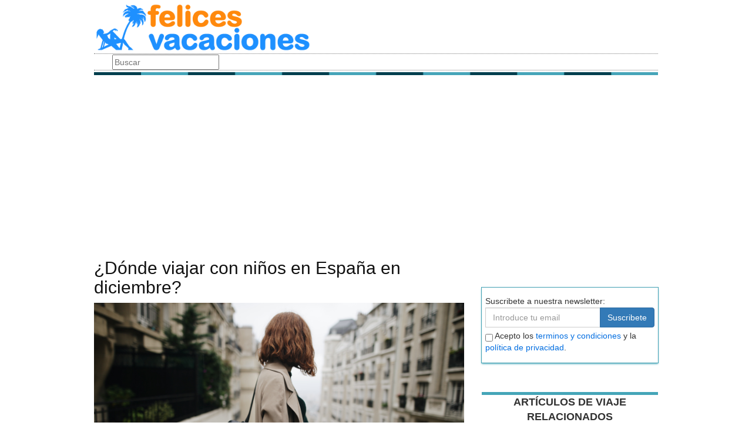

--- FILE ---
content_type: text/html; charset=utf-8
request_url: https://blog.felicesvacaciones.es/donde-viajar-con-ninos-en-espana-en-diciembre
body_size: 8296
content:

<!DOCTYPE html>
<html lang="es">
  <head>
    <link rel="icon" type="image/png" href="/static/img/blogfv/favicon.png">
    <link rel="apple-touch-icon" href="/static/img/icons/icono192.png">
    <meta name="theme-color" content="#1e90ff">
    <link rel="manifest" href="/static/manifest.json">
    <meta charset="utf-8">
    <title>¿Dónde viajar con niños en España en diciembre? | Felices Vacaciones</title>
    <meta name="geo.region" content="">
    
    <meta name="google-signin-client_id" content="897135985604-ndba2iruobl725e37vog38f5gn0h2qrm.apps.googleusercontent.com">
    <script src="https://apis.google.com/js/platform.js?onload=renderButton" async defer></script>
    <script src="https://accounts.google.com/gsi/client" async defer></script>
    
    
    <link rel="stylesheet" href="https://maxcdn.bootstrapcdn.com/bootstrap/3.4.1/css/bootstrap.min.css" crossorigin="anonymous">
    <link rel="preload" as="style" href='https://maxcdn.bootstrapcdn.com/font-awesome/4.7.0/css/font-awesome.min.css?display=swap' />
    <link rel="stylesheet" href="https://maxcdn.bootstrapcdn.com/font-awesome/4.7.0/css/font-awesome.min.css?display=swap">
    <link rel="preload" as="script" href="https://code.jquery.com/jquery-3.5.1.min.js">
    
    <link rel="preload" as="style"  href="/static/css/base.css">
    <link rel="stylesheet" type="text/css" href="/static/css/base.css">
    <meta name="viewport" content="width=device-width, minimum-scale=1, maximum-scale=5,initial-scale=1" >
    <meta name="format-detection" content="telephone=no">
    
    <link rel="preload" as="image" href="/static/img/blogfv/logo.jpg" />
    
    

    
        <link rel="stylesheet" type="text/css" href="/static/css/news.css" >
        <link rel="stylesheet" type="text/css" href="/static/css/lateral_news.css">
        <link rel="stylesheet" type="text/css" href="/static/css/cortaporlosano/news_theme.css">
        <meta name="Description" content="Noticia: 👩✨  ¿Dónde viajar con niños en España en diciembre? . España ofrece muchas posibilidades para disfrutar con los niños durante este mes de diciembre. La mejor opción para los más pequeños de la familia es visitar al...">
        <meta name="Keywords" content="¿Dónde viajar con niños en España en diciembre?">
        <link rel="canonical" href="https://blog.felicesvacaciones.es/donde-viajar-con-ninos-en-espana-en-diciembre">
        <meta property="og:title" content="¿Dónde viajar con niños en España en diciembre?">
        <meta property="og:type" content="article">
        <meta property="og:url" content="https://blog.felicesvacaciones.es/donde-viajar-con-ninos-en-espana-en-diciembre">
        <meta property="og:image" content="https://blog.felicesvacaciones.es/pics/2022/10/6.jpg">
        <meta property="og:description" content="Noticia: 👩✨  ¿Dónde viajar con niños en España en diciembre? . España ofrece muchas posibilidades para disfrutar con los niños durante este mes de diciembre. La mejor opción para los más pequeños de la familia es visitar al...">
        <meta property="twitter:image" content="https://blog.felicesvacaciones.es/pics/2022/10/6.jpg">



    <!-- Google tag (gtag.js) -->
    <script async src="https://www.googletagmanager.com/gtag/js?id=G-PPNXSPSDE7"></script>
    <script>
      window.dataLayer = window.dataLayer || [];
      function gtag(){dataLayer.push(arguments);}
      gtag('js', new Date());
    
      gtag('config', 'G-PPNXSPSDE7');
    </script>

    <script>
       (function(i,s,o,g,r,a,m){i['GoogleAnalyticsObject']=r;i[r]=i[r]||function(){
       (i[r].q=i[r].q||[]).push(arguments)},i[r].l=1*new Date();a=s.createElement(o),
       m=s.getElementsByTagName(o)[0];a.async=1;a.src=g;m.parentNode.insertBefore(a,m)
       })(window,document,'script','//www.google-analytics.com/analytics.js','ga');
     
       ga('create', 'UA-2536318-26', 'auto');
       ga('require', 'displayfeatures');
       ga('send', 'pageview');
    </script>
    
    <script async src="https://pagead2.googlesyndication.com/pagead/js/adsbygoogle.js?client=ca-pub-4470182540755683" crossorigin="anonymous"></script>
    
  </head>
  <body >
    
    <div id="general_center" class="container" data-hweb="felices-vacaciones">
      <div id="general">
          <div id="header">
          
            <div id="sitelogo">
              <a href="/"><img loading="lazy" src="/static/img/blogfv/logo.jpg" alt="Blog de viajes" title="Blog de viajes"></a>
            </div>
            
            <div class="navbar navbar-default">
              <div class="container">
                <div class="navbar-header">
                  <button type="button" class="navbar-toggle collapsed" data-toggle="collapse" data-target="#bs-example-navbar-collapse-1" aria-expanded="false">
                    <span class="sr-only">Cambiar Navegación</span>
                    <span class="icon-bar"></span>
                    <span class="icon-bar"></span>
                    <span class="icon-bar"></span>
                  </button>
                  
                </div>
                <div class="collapse navbar-collapse" id="bs-example-navbar-collapse-1">
                  <ul class="nav navbar-nav">
                  </ul>
                  <form class="navbar-form navbar-left" action="/" method="post"><input type='hidden' name='csrfmiddlewaretoken' value='zXzvVFkxHqekqK13k6Y8V2RVJ815coksEJqPjzKMZbKd9unQIvSmB9QiA8xJTwKb' />
                    <label for="id_searchbox" class="sr-only">Busqueda</label>
                    <input type="text" name="searchbox" class="search-query span2" placeholder="Buscar" maxlength="100" required id="id_searchbox" />
                  </form>
                </div>
              </div>
            
            </div>
            <img loading="lazy" src="/static/img/cortaporlosano/barra.webp" class="barra_cab" title="barra head" alt="barra head">
          
          </div>
          <div id="content" >
            
            
    
        
        
            <div class="row">
                <section class="col-sm-12 col-md-8">
                    
    
    <div class="news">
        <div class="news_head">
          <div class="title_news"><h1>¿Dónde viajar con niños en España en diciembre?</h1></div>
          <div class="subtitle_news"></div>
        </div>
        <div class="description">
          <img src="/pics/2022/10/6.jpg" alt="¿Dónde viajar con niños en España en diciembre?" title="¿Dónde viajar con niños en España en diciembre?">
          <p>España ofrece muchas posibilidades para disfrutar con los niños durante este mes de diciembre. La <strong>mejor</strong> opción para los más pequeños de la familia es <strong>visitar</strong> alguna de sus ciudades, como Barcelona, Madrid o Valencia. Estas tres capitales ofrecen un sinfín de <strong>actividades</strong> para los niños, que seguro les encantarán. </p>

<p>Otra opción es <strong>viajar</strong> a algunas de las zonas costeras de España, como el País Vasco, la Costa Brava, Mallorca o Tenerife. Estos destinos ofrecen a los niños la posibilidad de disfrutar de unas vacaciones al lado del mar. Además, los parques acuáticos, los parques temáticos y las playas son una atracción turística para los más pequeños. </p>

<p>Diciembre también es un buen mes para visitar algunos de los <strong>pueblos</strong> más bonitos de España. Desde el pintoresco pueblo de San Sebastián hasta la ciudad encantadora de Granada, España ofrece una amplia variedad de destinos para todos los gustos. Estos lugares suelen tener una gran oferta de actividades para los niños, como mercados navideños, visitas guiadas, juegos y mucho más. </p>

<p>Por último, España es un destino ideal para los amantes de la naturaleza. Los parques nacionales, los parques naturales y los parques regionales son algunos de los mejores lugares para disfrutar de la belleza y la magia de la naturaleza española. Los niños tendrán la oportunidad de descubrir la vida silvestre, hacer senderismo y disfrutar de la tranquilidad de la naturaleza en un entorno seguro. </p>

<p>En conclusión, España es un destino ideal para pasar unas vacaciones en diciembre con los niños. Sea que desee visitar una ciudad grande, un pueblo pequeño, playas soleadas o la naturaleza, España es el lugar perfecto para disfrutar de unas vacaciones inolvidables con sus hijos. </p> 
        </div>
    </div>
    <div class="row">
      <div class="col-xs-12 col-md-12 paquete-demand hide-premium" id="consultar-el-viaje" >   
        <p class="title_offer"><strong>¿TIENES PENSADO VIAJAR? PIDE PRESUPUESTO GRATIS</strong></p>
        <form method="POST" action="https://www.felicesvacaciones.es/" id="form-demand" class="form-horizontal">
           <input type='hidden' name='csrfmiddlewaretoken' value='zXzvVFkxHqekqK13k6Y8V2RVJ815coksEJqPjzKMZbKd9unQIvSmB9QiA8xJTwKb' />
             <div class="row">
               <label for="id_email" class="col-xs-2 col-md-2 control-label">Email</label>
               <div class="col-xs-12 col-md-4">
                 <input type="email" name="email" required id="id_email" />
               </div>
               <label for="id_phone" class="col-xs-2 col-md-2 control-label">Teléfono</label>
               <div class="col-xs-12 col-md-4">
                 <input type="tel" name="phone" required id="id_phone" />
               </div>
             </div>
             <div class="row">
               <label for="id_text" class="col-xs-2 col-md-2 control-label">Mensaje</label>
               <div class="col-xs-12 col-md-10">
                 <textarea name="text" cols="40" rows="10" id="id_text">
                 </textarea>
               </div>
             </div>
             <input type="hidden" name="channel" value="blog news id:6046" id="id_channel" />
             <input type="hidden" name="valid" value="0" id="id_valid">
           <input type="hidden" name="urlback" value="" />
           <div class="row boton-enviar">
             <div class="col-xs-12 col-md-12 boton-terms">
               <p class="acepto_terminos">
                 <label for="id_confirm_laws_demand" class="sr-only">Aceptar términos y condiciones</label>
	         <input type="checkbox" name="confirm_laws_demand" required id="id_confirm_laws_demand" /> Acepto los <a href="https://www.felicesvacaciones.es/aviso-legal-y-privacidad-1111/" rel="nofollow noopener" title="privacidad" target="_blank">términos y condiciones</a>.
	       </p>
               <button type="submit" form="form-demand" class="btn btn-primary btn-sm enviar-boton" style="font-weight: 700;color: black;">Enviar</button>
             </div>
           </div>
        </form>
      </div>
    </div>

    
    <div class="title_offer"><b>OFERTAS DE VIAJE RELACIONADAS</b></div>
    <div class="row">
    
      <div class="col-xs-offset-1 col-xs-10 col-sm-offset-0 col-sm-6 col-md-6">
        <div class="related_news">
          <div class="img_related_offer">
            <a title="Escapada rural por España" target="_blank" href="https://www.felicesvacaciones.es/escapada-rural-por-espana/?ch=blog&utm_source=blog&utm_medium=related_offers&utm_campaign=related_offers_blog_post">
              <img loading="lazy" title="Escapada rural por España" alt="Escapada rural por España" src="https://www.felicesvacaciones.es/img/2020/10/22/escapada_rural_por_espana.webp" width="300px" height="300px">
            </a>
          </div>
          <div class="text_related_offer">
            <div class="title_related"><a title="Escapada rural por España" target="_blank" href="https://www.felicesvacaciones.es/escapada-rural-por-espana/?ch=blog&utm_source=blog&utm_medium=related_offers&utm_campaign=related_offers_blog_post">Escapada rural por España</a></div>
            <div class="price_rel">Desde 195€</div>
          </div>
        </div>
      </div>
    
      <div class="col-xs-offset-1 col-xs-10 col-sm-offset-0 col-sm-6 col-md-6">
        <div class="related_news">
          <div class="img_related_offer">
            <a title="Viaje a Sevilla" target="_blank" href="https://www.felicesvacaciones.es/viaje-a-sevilla/?ch=blog&utm_source=blog&utm_medium=related_offers&utm_campaign=related_offers_blog_post">
              <img loading="lazy" title="Viaje a Sevilla" alt="Viaje a Sevilla" src="https://www.felicesvacaciones.es/img/2018/07/03/catedral-giralda-sevilla.webp" width="300px" height="300px">
            </a>
          </div>
          <div class="text_related_offer">
            <div class="title_related"><a title="Viaje a Sevilla" target="_blank" href="https://www.felicesvacaciones.es/viaje-a-sevilla/?ch=blog&utm_source=blog&utm_medium=related_offers&utm_campaign=related_offers_blog_post">Viaje a Sevilla</a></div>
            <div class="price_rel">Desde 195€</div>
          </div>
        </div>
      </div>
    
      <div class="col-xs-offset-1 col-xs-10 col-sm-offset-0 col-sm-6 col-md-6">
        <div class="related_news">
          <div class="img_related_offer">
            <a title="Crucero Holanda, Inglaterra, Francia, España, Portugal, Marruecos, Italia" target="_blank" href="https://www.felicesvacaciones.es/crucero-holanda-inglaterra-francia-espana-portugal-marruecos-italia/?ch=blog&utm_source=blog&utm_medium=related_offers&utm_campaign=related_offers_blog_post">
              <img loading="lazy" title="Crucero Holanda, Inglaterra, Francia, España, Portugal, Marruecos, Italia" alt="Crucero Holanda, Inglaterra, Francia, España, Portugal, Marruecos, Italia" src="https://www.felicesvacaciones.es/img/2010/10/08/4caef1247b307.webp" width="300px" height="300px">
            </a>
          </div>
          <div class="text_related_offer">
            <div class="title_related"><a title="Crucero Holanda, Inglaterra, Francia, España, Portugal, Marruecos, Italia" target="_blank" href="https://www.felicesvacaciones.es/crucero-holanda-inglaterra-francia-espana-portugal-marruecos-italia/?ch=blog&utm_source=blog&utm_medium=related_offers&utm_campaign=related_offers_blog_post">Crucero Holanda, Inglaterra, Francia, España, Portugal, Marruecos, Italia</a></div>
            <div class="price_rel">Desde 1995€</div>
          </div>
        </div>
      </div>
    
    </div>
    

    
    <div id="news_tags"><b>Tags</b>: <a href="/tag/espana/"><span>España</span></a>.</div>
    
   
    <div id="fb-root"></div>


<script type="application/ld+json">
{
  "@context": "http://schema.org",
  "@type": "Article",
  "mainEntityOfPage": {
    "@type": "WebPage",
    "@id": "https://blog.felicesvacaciones.es/donde-viajar-con-ninos-en-espana-en-diciembre"
  },
  "headline": "Article headline",
  "image": [
    "https://blog.felicesvacaciones.es/pics/2022/10/6.jpg"
   ],
  "datePublished": "2022-12-09",
  "dateModified": "2022-12-09",
  "author": {
    "@type": "Person",
    "name": "admin"
  },
   "publisher": {
    "@type": "Organization",
    "name": "Felicesvacaiones",
    "logo": {
      "@type": "ImageObject",
      "url": "https://www.felicesvacaciones.es/static/img/logo.jpg"
    }
  },
  "description": "&lt;p&gt;España ofrece muchas posibilidades para disfrutar con los niños durante este mes de diciembre. La &lt;strong&gt;mejor&lt;/strong&gt; opción para los más pequeños de la familia es &lt;strong&gt;visitar&lt;/strong&gt; alguna de sus ciudades, como Barcelona, Madrid o Valencia. Estas tres capitales ofrecen un sinfín de &lt;strong&gt;actividades&lt;/strong&gt; para los niños, que seguro les encantarán. &lt;/p&gt;

&lt;p&gt;Otra opción es &lt;strong&gt;viajar&lt;/strong&gt; a algunas de las zonas costeras de España, como el País Vasco, la Costa Brava, Mallorca o Tenerife. Estos destinos ofrecen a los niños la posibilidad de disfrutar de unas vacaciones al lado del mar. Además, los parques acuáticos, los parques temáticos y las playas son una atracción turística para los más pequeños. &lt;/p&gt;

&lt;p&gt;Diciembre también es un buen mes para visitar algunos de los &lt;strong&gt;pueblos&lt;/strong&gt; más bonitos de España. Desde el pintoresco pueblo de San Sebastián hasta la ciudad encantadora de Granada, España ofrece una amplia variedad de destinos para todos los gustos. Estos lugares suelen tener una gran oferta de actividades para los niños, como mercados navideños, visitas guiadas, juegos y mucho más. &lt;/p&gt;

&lt;p&gt;Por último, España es un destino ideal para los amantes de la naturaleza. Los parques nacionales, los parques naturales y los parques regionales son algunos de los mejores lugares para disfrutar de la belleza y la magia de la naturaleza española. Los niños tendrán la oportunidad de descubrir la vida silvestre, hacer senderismo y disfrutar de la tranquilidad de la naturaleza en un entorno seguro. &lt;/p&gt;

&lt;p&gt;En conclusión, España es un destino ideal para pasar unas vacaciones en diciembre con los niños. Sea que desee visitar una ciudad grande, un pueblo pequeño, playas soleadas o la naturaleza, España es el lugar perfecto para disfrutar de unas vacaciones inolvidables con sus hijos. &lt;/p&gt; "
}
</script>




                </section>
                <aside class="col-sm-12 col-md-4">
                    <div class="share-block">
                      <form id="envio_newsletter">
                          <input type='hidden' name='csrfmiddlewaretoken' value='zXzvVFkxHqekqK13k6Y8V2RVJ815coksEJqPjzKMZbKd9unQIvSmB9QiA8xJTwKb' />
                          <p class="info-suscribete">Suscribete a nuestra newsletter:</p>
                          <div class="row">
                              <div class="col-sm-12">
                                  <div class="input-group">
                                    <label for="id_email_newsletter" class="sr-only">Suscribete</label>
                                    <input type="email" name="email_newsletter" placeholder="Introduce tu email" class="form-control" required id="id_email_newsletter" /><span class="input-group-btn"><button class="btn btn-primary" id="button-nl" type="submit" value="Suscribete">Suscribete</button></span>
                                  </div>
                              </div>
                          </div>
                          <label for="id_confirm_laws" class="sr-only">Aceptar términos y condiciones</label>
                          <p class="info-terminos"><input type="checkbox" name="confirm_laws" required id="id_confirm_laws" /> Acepto los <a href="https://www.felicesvacaciones.es/aviso-legal-y-privacidad-1111/" rel="nofollow" title="privacidad" target="_blank">terminos y condiciones</a> y la <a href="https://www.felicesvacaciones.es/protecci%C3%B3n-de-datos-1130/" rel="nofollow" title="privacidad" target="_blank">política de privacidad</a>.</p>
                      </form>
                    </div>

                    <div class="title_offer">
                      <strong>ARTÍCULOS DE VIAJE RELACIONADOS</strong>
                    </div>
                    <div class="today_news">
                      <div class="row">

                      
                         <div class="right_news col-sm-6 col-md-12">
                             <div class="img_right">
                               <picture>
                                 <source media="(max-width: 768px)" srcset="/vs/pics/2022/10/3_right.jpg">
                                 <source media="(min-width: 769px)" srcset="/vs/pics/2022/10/3_right.jpg">
                                 <img loading="lazy" title="¿Cuándo termina la Feria de Murcia Navidad?" alt="¿Cuándo termina la Feria de Murcia Navidad?" src="pics/2022/10/3.jpg">
                               </picture>
                             </div>
                             <div class="text_right">
                               <div class="title_right"><a title="¿Cuándo termina la Feria de Murcia Navidad?" href="/cuando-termina-la-feria-de-murcia-navidad">¿Cuándo termina la Feria de Murcia Navidad?</a></div>
                               <div class="date_right">26 Octubre</div>
                             </div>
                         </div>
                      
                         <div class="right_news col-sm-6 col-md-12">
                             <div class="img_right">
                               <picture>
                                 <source media="(max-width: 768px)" srcset="/vs/pics/2022/10/8_right.jpg">
                                 <source media="(min-width: 769px)" srcset="/vs/pics/2022/10/8_right.jpg">
                                 <img loading="lazy" title="¿Qué países visitar con niños?" alt="¿Qué países visitar con niños?" src="pics/2022/10/8.jpg">
                               </picture>
                             </div>
                             <div class="text_right">
                               <div class="title_right"><a title="¿Qué países visitar con niños?" href="/que-paises-visitar-con-ninos">¿Qué países visitar con niños?</a></div>
                               <div class="date_right">11 Diciembre</div>
                             </div>
                         </div>
                      
                         <div class="right_news col-sm-6 col-md-12">
                             <div class="img_right">
                               <picture>
                                 <source media="(max-width: 768px)" srcset="/vs/pics/2022/10/1_right.jpg">
                                 <source media="(min-width: 769px)" srcset="/vs/pics/2022/10/1_right.jpg">
                                 <img loading="lazy" title="¿Qué se celebra el 26 de diciembre en la Iglesia Catolica?" alt="¿Qué se celebra el 26 de diciembre en la Iglesia Catolica?" src="pics/2022/10/1.jpg">
                               </picture>
                             </div>
                             <div class="text_right">
                               <div class="title_right"><a title="¿Qué se celebra el 26 de diciembre en la Iglesia Catolica?" href="/que-se-celebra-el-26-de-diciembre-en-la-iglesia-catolica">¿Qué se celebra el 26 de diciembre en la Iglesia Catolica?</a></div>
                               <div class="date_right">15 Marzo</div>
                             </div>
                         </div>
                      
                         <div class="right_news col-sm-6 col-md-12">
                             <div class="img_right">
                               <picture>
                                 <source media="(max-width: 768px)" srcset="/vs/pics/2022/10/5_right.jpg">
                                 <source media="(min-width: 769px)" srcset="/vs/pics/2022/10/5_right.jpg">
                                 <img loading="lazy" title="¿Cuánto vale la entrada para ver la Mezquita de Córdoba?" alt="¿Cuánto vale la entrada para ver la Mezquita de Córdoba?" src="pics/2022/10/5.jpg">
                               </picture>
                             </div>
                             <div class="text_right">
                               <div class="title_right"><a title="¿Cuánto vale la entrada para ver la Mezquita de Córdoba?" href="/cuanto-vale-la-entrada-para-ver-la-mezquita-de-cordoba">¿Cuánto vale la entrada para ver la Mezquita de Córdoba?</a></div>
                               <div class="date_right">17 Noviembre</div>
                             </div>
                         </div>
                      
                         <div class="right_news col-sm-6 col-md-12">
                             <div class="img_right">
                               <picture>
                                 <source media="(max-width: 768px)" srcset="/vs/pics/2013/viajar-ninos_right.webp">
                                 <source media="(min-width: 769px)" srcset="/vs/pics/2013/viajar-ninos_right.webp">
                                 <img loading="lazy" title="Semana Santa con niños" alt="Semana Santa con niños" src="pics/2013/viajar-ninos.webp">
                               </picture>
                             </div>
                             <div class="text_right">
                               <div class="title_right"><a title="Semana Santa con niños" href="/semana-santa-con-ninos">Semana Santa con niños</a></div>
                               <div class="date_right">11 Enero</div>
                             </div>
                         </div>
                      
                         <div class="right_news col-sm-6 col-md-12">
                             <div class="img_right">
                               <picture>
                                 <source media="(max-width: 768px)" srcset="/vs/pics/2022/10/18_right.jpg">
                                 <source media="(min-width: 769px)" srcset="/vs/pics/2022/10/18_right.jpg">
                                 <img loading="lazy" title="¿Cuál es el mejor país para visitar en diciembre?" alt="¿Cuál es el mejor país para visitar en diciembre?" src="pics/2022/10/18.jpg">
                               </picture>
                             </div>
                             <div class="text_right">
                               <div class="title_right"><a title="¿Cuál es el mejor país para visitar en diciembre?" href="/cual-es-el-mejor-pais-para-visitar-en-diciembre">¿Cuál es el mejor país para visitar en diciembre?</a></div>
                               <div class="date_right">19 Abril</div>
                             </div>
                         </div>
                      
                         <div class="right_news col-sm-6 col-md-12">
                             <div class="img_right">
                               <picture>
                                 <source media="(max-width: 768px)" srcset="/vs/pics/2022/10/6_right.jpg">
                                 <source media="(min-width: 769px)" srcset="/vs/pics/2022/10/6_right.jpg">
                                 <img loading="lazy" title="¿Qué visitar en España con ninos?" alt="¿Qué visitar en España con ninos?" src="pics/2022/10/6.jpg">
                               </picture>
                             </div>
                             <div class="text_right">
                               <div class="title_right"><a title="¿Qué visitar en España con ninos?" href="/que-visitar-en-espana-con-ninos">¿Qué visitar en España con ninos?</a></div>
                               <div class="date_right">13 Enero</div>
                             </div>
                         </div>
                      
                         <div class="right_news col-sm-6 col-md-12">
                             <div class="img_right">
                               <picture>
                                 <source media="(max-width: 768px)" srcset="/vs/pics/2022/10/11_right.jpg">
                                 <source media="(min-width: 769px)" srcset="/vs/pics/2022/10/11_right.jpg">
                                 <img loading="lazy" title="¿Dónde ir el puente de diciembre 2021?" alt="¿Dónde ir el puente de diciembre 2021?" src="pics/2022/10/11.jpg">
                               </picture>
                             </div>
                             <div class="text_right">
                               <div class="title_right"><a title="¿Dónde ir el puente de diciembre 2021?" href="/donde-ir-el-puente-de-diciembre-2021">¿Dónde ir el puente de diciembre 2021?</a></div>
                               <div class="date_right">09 Marzo</div>
                             </div>
                         </div>
                      
                         <div class="right_news col-sm-6 col-md-12">
                             <div class="img_right">
                               <picture>
                                 <source media="(max-width: 768px)" srcset="/vs/pics/2022/10/5_right.jpg">
                                 <source media="(min-width: 769px)" srcset="/vs/pics/2022/10/5_right.jpg">
                                 <img loading="lazy" title="¿Qué día es gratis entrar en el Palacio Real?" alt="¿Qué día es gratis entrar en el Palacio Real?" src="pics/2022/10/5.jpg">
                               </picture>
                             </div>
                             <div class="text_right">
                               <div class="title_right"><a title="¿Qué día es gratis entrar en el Palacio Real?" href="/que-dia-es-gratis-entrar-en-el-palacio-real">¿Qué día es gratis entrar en el Palacio Real?</a></div>
                               <div class="date_right">27 Octubre</div>
                             </div>
                         </div>
                      
                         <div class="right_news col-sm-6 col-md-12">
                             <div class="img_right">
                               <picture>
                                 <source media="(max-width: 768px)" srcset="/vs/pics/2022/10/12_right.jpg">
                                 <source media="(min-width: 769px)" srcset="/vs/pics/2022/10/12_right.jpg">
                                 <img loading="lazy" title="¿Dónde llevar a los niños en Zaragoza?" alt="¿Dónde llevar a los niños en Zaragoza?" src="pics/2022/10/12.jpg">
                               </picture>
                             </div>
                             <div class="text_right">
                               <div class="title_right"><a title="¿Dónde llevar a los niños en Zaragoza?" href="/donde-llevar-a-los-ninos-en-zaragoza">¿Dónde llevar a los niños en Zaragoza?</a></div>
                               <div class="date_right">11 Diciembre</div>
                             </div>
                         </div>
                      
                         <div class="right_news col-sm-6 col-md-12">
                             <div class="img_right">
                               <picture>
                                 <source media="(max-width: 768px)" srcset="/vs/pics/2022/10/5_right.jpg">
                                 <source media="(min-width: 769px)" srcset="/vs/pics/2022/10/5_right.jpg">
                                 <img loading="lazy" title="¿Cuánto cuesta la entrada a las cuevas de Altamira?" alt="¿Cuánto cuesta la entrada a las cuevas de Altamira?" src="pics/2022/10/5.jpg">
                               </picture>
                             </div>
                             <div class="text_right">
                               <div class="title_right"><a title="¿Cuánto cuesta la entrada a las cuevas de Altamira?" href="/cuanto-cuesta-la-entrada-a-las-cuevas-de-altamira">¿Cuánto cuesta la entrada a las cuevas de Altamira?</a></div>
                               <div class="date_right">16 Noviembre</div>
                             </div>
                         </div>
                      
                         <div class="right_news col-sm-6 col-md-12">
                             <div class="img_right">
                               <picture>
                                 <source media="(max-width: 768px)" srcset="/vs/pics/2022/10/9_right.jpg">
                                 <source media="(min-width: 769px)" srcset="/vs/pics/2022/10/9_right.jpg">
                                 <img loading="lazy" title="¿Dónde viajar en diciembre con buen clima?" alt="¿Dónde viajar en diciembre con buen clima?" src="pics/2022/10/9.jpg">
                               </picture>
                             </div>
                             <div class="text_right">
                               <div class="title_right"><a title="¿Dónde viajar en diciembre con buen clima?" href="/donde-viajar-en-diciembre-con-buen-clima">¿Dónde viajar en diciembre con buen clima?</a></div>
                               <div class="date_right">04 Febrero</div>
                             </div>
                         </div>
                      
                         <div class="right_news col-sm-6 col-md-12">
                             <div class="img_right">
                               <picture>
                                 <source media="(max-width: 768px)" srcset="/vs/pics/2022/10/8_right.jpg">
                                 <source media="(min-width: 769px)" srcset="/vs/pics/2022/10/8_right.jpg">
                                 <img loading="lazy" title="¿Qué número salió el día 2 de diciembre en la ONCE?" alt="¿Qué número salió el día 2 de diciembre en la ONCE?" src="pics/2022/10/8.jpg">
                               </picture>
                             </div>
                             <div class="text_right">
                               <div class="title_right"><a title="¿Qué número salió el día 2 de diciembre en la ONCE?" href="/que-numero-salio-el-dia-2-de-diciembre-en-la-once">¿Qué número salió el día 2 de diciembre en la ONCE?</a></div>
                               <div class="date_right">06 Julio</div>
                             </div>
                         </div>
                      
                         <div class="right_news col-sm-6 col-md-12">
                             <div class="img_right">
                               <picture>
                                 <source media="(max-width: 768px)" srcset="/vs/pics/2022/10/13_right.jpg">
                                 <source media="(min-width: 769px)" srcset="/vs/pics/2022/10/13_right.jpg">
                                 <img loading="lazy" title="¿Dónde ir de viaje en el puente de diciembre?" alt="¿Dónde ir de viaje en el puente de diciembre?" src="pics/2022/10/13.jpg">
                               </picture>
                             </div>
                             <div class="text_right">
                               <div class="title_right"><a title="¿Dónde ir de viaje en el puente de diciembre?" href="/donde-ir-de-viaje-en-el-puente-de-diciembre">¿Dónde ir de viaje en el puente de diciembre?</a></div>
                               <div class="date_right">24 Junio</div>
                             </div>
                         </div>
                      
                         <div class="right_news col-sm-6 col-md-12">
                             <div class="img_right">
                               <picture>
                                 <source media="(max-width: 768px)" srcset="/vs/pics/2022/10/2_right.jpg">
                                 <source media="(min-width: 769px)" srcset="/vs/pics/2022/10/2_right.jpg">
                                 <img loading="lazy" title="¿Qué hacer con niños en Casares?" alt="¿Qué hacer con niños en Casares?" src="pics/2022/10/2.jpg">
                               </picture>
                             </div>
                             <div class="text_right">
                               <div class="title_right"><a title="¿Qué hacer con niños en Casares?" href="/que-hacer-con-ninos-en-casares">¿Qué hacer con niños en Casares?</a></div>
                               <div class="date_right">07 Enero</div>
                             </div>
                         </div>
                      
                         <div class="right_news col-sm-6 col-md-12">
                             <div class="img_right">
                               <picture>
                                 <source media="(max-width: 768px)" srcset="/vs/pics/2022/10/7_right.jpg">
                                 <source media="(min-width: 769px)" srcset="/vs/pics/2022/10/7_right.jpg">
                                 <img loading="lazy" title="¿Qué hacer en Llançà con niños?" alt="¿Qué hacer en Llançà con niños?" src="pics/2022/10/7.jpg">
                               </picture>
                             </div>
                             <div class="text_right">
                               <div class="title_right"><a title="¿Qué hacer en Llançà con niños?" href="/que-hacer-en-llanca-con-ninos">¿Qué hacer en Llançà con niños?</a></div>
                               <div class="date_right">09 Enero</div>
                             </div>
                         </div>
                      
                         <div class="right_news col-sm-6 col-md-12">
                             <div class="img_right">
                               <picture>
                                 <source media="(max-width: 768px)" srcset="/vs/pics/2022/10/2_right.jpg">
                                 <source media="(min-width: 769px)" srcset="/vs/pics/2022/10/2_right.jpg">
                                 <img loading="lazy" title="¿Cuándo son las vacaciones de colegio en Europa?" alt="¿Cuándo son las vacaciones de colegio en Europa?" src="pics/2022/10/2.jpg">
                               </picture>
                             </div>
                             <div class="text_right">
                               <div class="title_right"><a title="¿Cuándo son las vacaciones de colegio en Europa?" href="/cuando-son-las-vacaciones-de-colegio-en-europa">¿Cuándo son las vacaciones de colegio en Europa?</a></div>
                               <div class="date_right">19 Noviembre</div>
                             </div>
                         </div>
                      
                         <div class="right_news col-sm-6 col-md-12">
                             <div class="img_right">
                               <picture>
                                 <source media="(max-width: 768px)" srcset="/vs/pics/2022/10/7_right.jpg">
                                 <source media="(min-width: 769px)" srcset="/vs/pics/2022/10/7_right.jpg">
                                 <img loading="lazy" title="¿Cuánto cuesta la entrada para el Palacio de Versalles?" alt="¿Cuánto cuesta la entrada para el Palacio de Versalles?" src="pics/2022/10/7.jpg">
                               </picture>
                             </div>
                             <div class="text_right">
                               <div class="title_right"><a title="¿Cuánto cuesta la entrada para el Palacio de Versalles?" href="/cuanto-cuesta-la-entrada-para-el-palacio-de-versalles">¿Cuánto cuesta la entrada para el Palacio de Versalles?</a></div>
                               <div class="date_right">10 Diciembre</div>
                             </div>
                         </div>
                      
                         <div class="right_news col-sm-6 col-md-12">
                             <div class="img_right">
                               <picture>
                                 <source media="(max-width: 768px)" srcset="/vs/pics/2022/10/1_right.jpg">
                                 <source media="(min-width: 769px)" srcset="/vs/pics/2022/10/1_right.jpg">
                                 <img loading="lazy" title="¿Qué ver en Córdoba gratis en un día?" alt="¿Qué ver en Córdoba gratis en un día?" src="pics/2022/10/1.jpg">
                               </picture>
                             </div>
                             <div class="text_right">
                               <div class="title_right"><a title="¿Qué ver en Córdoba gratis en un día?" href="/que-ver-en-cordoba-gratis-en-un-dia">¿Qué ver en Córdoba gratis en un día?</a></div>
                               <div class="date_right">25 Octubre</div>
                             </div>
                         </div>
                      
                         <div class="right_news col-sm-6 col-md-12">
                             <div class="img_right">
                               <picture>
                                 <source media="(max-width: 768px)" srcset="/vs/pics/2022/10/15_right.jpg">
                                 <source media="(min-width: 769px)" srcset="/vs/pics/2022/10/15_right.jpg">
                                 <img loading="lazy" title="¿Cómo está Roma en diciembre?" alt="¿Cómo está Roma en diciembre?" src="pics/2022/10/15.jpg">
                               </picture>
                             </div>
                             <div class="text_right">
                               <div class="title_right"><a title="¿Cómo está Roma en diciembre?" href="/como-esta-roma-en-diciembre">¿Cómo está Roma en diciembre?</a></div>
                               <div class="date_right">16 Noviembre</div>
                             </div>
                         </div>
                      

                      </div>
                    </div>
                </aside>
            </div>
        
        

    

          </div>
          <div id="footer">
            <a title="Agencia de viajes online" href="https://www.felicesvacaciones.es/">Agencia de viajes online</a>&nbsp;&nbsp;&nbsp;&nbsp;
            <a rel="nofollow" title="Aviso legal" href="https://www.felicesvacaciones.es/aviso-legal-y-privacidad-1111/">AVISO LEGAL</a>&nbsp;&nbsp;&nbsp;&nbsp;
            <a rel="nofollow" title="Contacto" href="https://www.felicesvacaciones.es/consultanos/">CONTACTO</a>&nbsp;&nbsp;&nbsp;&nbsp;
            Copyright 2026 Felices Vacaciones <img loading="lazy" style="float:right;margin-top:-26px" height="50" width="200" title="Felices Vacaciones" alt="Felices vacaciones" src="https://www.felicesvacaciones.es/static/img/logo.webp">
            
          </div>
          
          <div class="cookie-consent">Al utilizar Felices Vacaciones, expresas tu conformidad con nuestro uso de cookies.<div class="close-cookie-panel">&times;</div></div>
          
	  
          
          <div id="g_id_onload"
            data-client_id="897135985604-ndba2iruobl725e37vog38f5gn0h2qrm.apps.googleusercontent.com"
            data-context="signin"
            data-login_uri="https://blog.felicesvacaciones.es/register_google/"
            data-ux-mode="popup"
            data-auto_prompt="true"
	  >
          </div>
          

          
          <script src="https://code.jquery.com/jquery-3.5.1.min.js"></script>
          <script defer src="https://maxcdn.bootstrapcdn.com/bootstrap/3.4.1/js/bootstrap.min.js" crossorigin="anonymous"></script>
          <script defer src="/static/js/base.js"></script>

            

          
          
          <script src="/static/js/newsletter.js"></script>
          <script>
            if ('serviceWorker' in navigator) {
              navigator.serviceWorker.register('/swb.js').then(function(registration) {
                // registration worked
                console.log('Registration succeeded.');
                registration.update();
              }).catch(function(error) {
                // registration failed
                console.log('Registration failed with ' + error);
              });
            };
          </script>
          
          
   <script src='//platform-api.sharethis.com/js/sharethis.js#property=58ecdcbc63846a0011036a19&product=inline-share-buttons' async='async'></script>

      </div>
    </div>
  </body>
</html>


--- FILE ---
content_type: text/html; charset=utf-8
request_url: https://www.google.com/recaptcha/api2/aframe
body_size: 268
content:
<!DOCTYPE HTML><html><head><meta http-equiv="content-type" content="text/html; charset=UTF-8"></head><body><script nonce="0kbwHhKa2UQf_wzt--8Sdw">/** Anti-fraud and anti-abuse applications only. See google.com/recaptcha */ try{var clients={'sodar':'https://pagead2.googlesyndication.com/pagead/sodar?'};window.addEventListener("message",function(a){try{if(a.source===window.parent){var b=JSON.parse(a.data);var c=clients[b['id']];if(c){var d=document.createElement('img');d.src=c+b['params']+'&rc='+(localStorage.getItem("rc::a")?sessionStorage.getItem("rc::b"):"");window.document.body.appendChild(d);sessionStorage.setItem("rc::e",parseInt(sessionStorage.getItem("rc::e")||0)+1);localStorage.setItem("rc::h",'1769494532569');}}}catch(b){}});window.parent.postMessage("_grecaptcha_ready", "*");}catch(b){}</script></body></html>